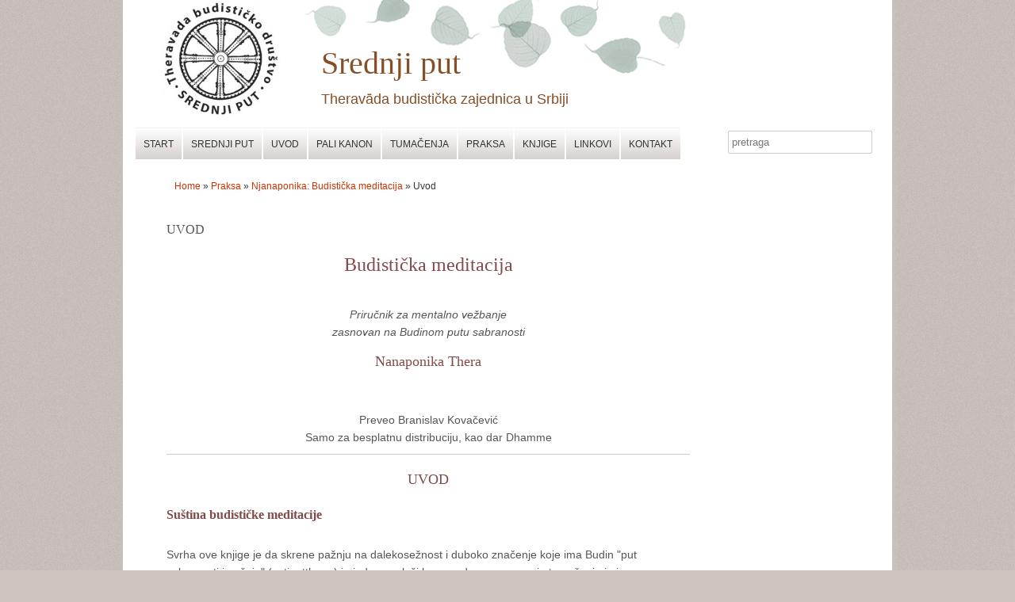

--- FILE ---
content_type: text/html; charset=UTF-8
request_url: https://srednjiput.rs/praksa/nyanaponika-budisticka-meditacija/uvod/
body_size: 16679
content:
<!DOCTYPE HTML><html lang="en-US">

<head>
<meta charset="UTF-8" />
<link rel="profile" href="https://gmpg.org/xfn/11" />
<meta name='robots' content='index, follow, max-image-preview:large, max-snippet:-1, max-video-preview:-1' />
	<style>img:is([sizes="auto" i], [sizes^="auto," i]) { contain-intrinsic-size: 3000px 1500px }</style>
	
	<!-- This site is optimized with the Yoast SEO plugin v23.8 - https://yoast.com/wordpress/plugins/seo/ -->
	<title>Uvod - Srednji put</title>
	<link rel="canonical" href="https://srednjiput.rs/praksa/nyanaponika-budisticka-meditacija/uvod/" />
	<meta property="og:locale" content="en_US" />
	<meta property="og:type" content="article" />
	<meta property="og:title" content="Uvod - Srednji put" />
	<meta property="og:description" content="Budistička meditacija Priručnik za mentalno vežbanje zasnovan na Budinom putu sabranosti Nanaponika Thera Preveo Branislav Kovačević Samo za besplatnu distribuciju, kao dar Dhamme UVOD Su&scaron;tina budističke meditacije Svrha ove knjige je da skrene pažnju na dalekosežnost i duboko značenje koje ima Budin &quot;put sabranosti i pažnje&quot; (satipatthana) i ujedno posluži kao uvod u razumevanje tog [&hellip;]" />
	<meta property="og:url" content="https://srednjiput.rs/praksa/nyanaponika-budisticka-meditacija/uvod/" />
	<meta property="og:site_name" content="Srednji put" />
	<meta property="article:modified_time" content="2013-04-15T14:24:28+00:00" />
	<meta name="twitter:card" content="summary_large_image" />
	<meta name="twitter:label1" content="Est. reading time" />
	<meta name="twitter:data1" content="15 minutes" />
	<script type="application/ld+json" class="yoast-schema-graph">{"@context":"https://schema.org","@graph":[{"@type":"WebPage","@id":"https://srednjiput.rs/praksa/nyanaponika-budisticka-meditacija/uvod/","url":"https://srednjiput.rs/praksa/nyanaponika-budisticka-meditacija/uvod/","name":"Uvod - Srednji put","isPartOf":{"@id":"https://srednjiput.rs/#website"},"datePublished":"2012-10-23T15:29:02+00:00","dateModified":"2013-04-15T14:24:28+00:00","breadcrumb":{"@id":"https://srednjiput.rs/praksa/nyanaponika-budisticka-meditacija/uvod/#breadcrumb"},"inLanguage":"en-US","potentialAction":[{"@type":"ReadAction","target":["https://srednjiput.rs/praksa/nyanaponika-budisticka-meditacija/uvod/"]}]},{"@type":"BreadcrumbList","@id":"https://srednjiput.rs/praksa/nyanaponika-budisticka-meditacija/uvod/#breadcrumb","itemListElement":[{"@type":"ListItem","position":1,"name":"Home","item":"https://srednjiput.rs/"},{"@type":"ListItem","position":2,"name":"Praksa","item":"https://srednjiput.rs/praksa/"},{"@type":"ListItem","position":3,"name":"Njanaponika: Budistička meditacija","item":"https://srednjiput.rs/praksa/nyanaponika-budisticka-meditacija/"},{"@type":"ListItem","position":4,"name":"Uvod"}]},{"@type":"WebSite","@id":"https://srednjiput.rs/#website","url":"https://srednjiput.rs/","name":"Srednji put","description":"Theravāda budistička zajednica u Srbiji","potentialAction":[{"@type":"SearchAction","target":{"@type":"EntryPoint","urlTemplate":"https://srednjiput.rs/?s={search_term_string}"},"query-input":{"@type":"PropertyValueSpecification","valueRequired":true,"valueName":"search_term_string"}}],"inLanguage":"en-US"}]}</script>
	<!-- / Yoast SEO plugin. -->


<script type="text/javascript">
/* <![CDATA[ */
window._wpemojiSettings = {"baseUrl":"https:\/\/s.w.org\/images\/core\/emoji\/16.0.1\/72x72\/","ext":".png","svgUrl":"https:\/\/s.w.org\/images\/core\/emoji\/16.0.1\/svg\/","svgExt":".svg","source":{"concatemoji":"https:\/\/srednjiput.rs\/wordpress\/wp-includes\/js\/wp-emoji-release.min.js?ver=59fd524cf810fccf16fb4064129cc666"}};
/*! This file is auto-generated */
!function(s,n){var o,i,e;function c(e){try{var t={supportTests:e,timestamp:(new Date).valueOf()};sessionStorage.setItem(o,JSON.stringify(t))}catch(e){}}function p(e,t,n){e.clearRect(0,0,e.canvas.width,e.canvas.height),e.fillText(t,0,0);var t=new Uint32Array(e.getImageData(0,0,e.canvas.width,e.canvas.height).data),a=(e.clearRect(0,0,e.canvas.width,e.canvas.height),e.fillText(n,0,0),new Uint32Array(e.getImageData(0,0,e.canvas.width,e.canvas.height).data));return t.every(function(e,t){return e===a[t]})}function u(e,t){e.clearRect(0,0,e.canvas.width,e.canvas.height),e.fillText(t,0,0);for(var n=e.getImageData(16,16,1,1),a=0;a<n.data.length;a++)if(0!==n.data[a])return!1;return!0}function f(e,t,n,a){switch(t){case"flag":return n(e,"\ud83c\udff3\ufe0f\u200d\u26a7\ufe0f","\ud83c\udff3\ufe0f\u200b\u26a7\ufe0f")?!1:!n(e,"\ud83c\udde8\ud83c\uddf6","\ud83c\udde8\u200b\ud83c\uddf6")&&!n(e,"\ud83c\udff4\udb40\udc67\udb40\udc62\udb40\udc65\udb40\udc6e\udb40\udc67\udb40\udc7f","\ud83c\udff4\u200b\udb40\udc67\u200b\udb40\udc62\u200b\udb40\udc65\u200b\udb40\udc6e\u200b\udb40\udc67\u200b\udb40\udc7f");case"emoji":return!a(e,"\ud83e\udedf")}return!1}function g(e,t,n,a){var r="undefined"!=typeof WorkerGlobalScope&&self instanceof WorkerGlobalScope?new OffscreenCanvas(300,150):s.createElement("canvas"),o=r.getContext("2d",{willReadFrequently:!0}),i=(o.textBaseline="top",o.font="600 32px Arial",{});return e.forEach(function(e){i[e]=t(o,e,n,a)}),i}function t(e){var t=s.createElement("script");t.src=e,t.defer=!0,s.head.appendChild(t)}"undefined"!=typeof Promise&&(o="wpEmojiSettingsSupports",i=["flag","emoji"],n.supports={everything:!0,everythingExceptFlag:!0},e=new Promise(function(e){s.addEventListener("DOMContentLoaded",e,{once:!0})}),new Promise(function(t){var n=function(){try{var e=JSON.parse(sessionStorage.getItem(o));if("object"==typeof e&&"number"==typeof e.timestamp&&(new Date).valueOf()<e.timestamp+604800&&"object"==typeof e.supportTests)return e.supportTests}catch(e){}return null}();if(!n){if("undefined"!=typeof Worker&&"undefined"!=typeof OffscreenCanvas&&"undefined"!=typeof URL&&URL.createObjectURL&&"undefined"!=typeof Blob)try{var e="postMessage("+g.toString()+"("+[JSON.stringify(i),f.toString(),p.toString(),u.toString()].join(",")+"));",a=new Blob([e],{type:"text/javascript"}),r=new Worker(URL.createObjectURL(a),{name:"wpTestEmojiSupports"});return void(r.onmessage=function(e){c(n=e.data),r.terminate(),t(n)})}catch(e){}c(n=g(i,f,p,u))}t(n)}).then(function(e){for(var t in e)n.supports[t]=e[t],n.supports.everything=n.supports.everything&&n.supports[t],"flag"!==t&&(n.supports.everythingExceptFlag=n.supports.everythingExceptFlag&&n.supports[t]);n.supports.everythingExceptFlag=n.supports.everythingExceptFlag&&!n.supports.flag,n.DOMReady=!1,n.readyCallback=function(){n.DOMReady=!0}}).then(function(){return e}).then(function(){var e;n.supports.everything||(n.readyCallback(),(e=n.source||{}).concatemoji?t(e.concatemoji):e.wpemoji&&e.twemoji&&(t(e.twemoji),t(e.wpemoji)))}))}((window,document),window._wpemojiSettings);
/* ]]> */
</script>


<!-- Stylesheets -->
<link rel='stylesheet' id='headway-general-https-css' href='https://srednjiput.rs/wordpress/wp-content/uploads/headway/cache/general-https-6bd0487.css?ver=59fd524cf810fccf16fb4064129cc666' type='text/css' media='all' />
<link rel='stylesheet' id='headway-layout-single-page-16-https-css' href='https://srednjiput.rs/wordpress/wp-content/uploads/headway/cache/layout-single-page-16-https-72b9faf.css?ver=59fd524cf810fccf16fb4064129cc666' type='text/css' media='all' />
<link rel='stylesheet' id='headway-responsive-grid-https-css' href='https://srednjiput.rs/wordpress/wp-content/uploads/headway/cache/responsive-grid-https-d2119e4.css?ver=59fd524cf810fccf16fb4064129cc666' type='text/css' media='all' />
<style id='wp-emoji-styles-inline-css' type='text/css'>

	img.wp-smiley, img.emoji {
		display: inline !important;
		border: none !important;
		box-shadow: none !important;
		height: 1em !important;
		width: 1em !important;
		margin: 0 0.07em !important;
		vertical-align: -0.1em !important;
		background: none !important;
		padding: 0 !important;
	}
</style>
<link rel='stylesheet' id='wp-block-library-css' href='https://srednjiput.rs/wordpress/wp-content/plugins/gutenberg/build/styles/block-library/style.css?ver=22.3.0' type='text/css' media='all' />
<style id='classic-theme-styles-inline-css' type='text/css'>
.wp-block-button__link{background-color:#32373c;border-radius:9999px;box-shadow:none;color:#fff;font-size:1.125em;padding:calc(.667em + 2px) calc(1.333em + 2px);text-decoration:none}.wp-block-file__button{background:#32373c;color:#fff}.wp-block-accordion-heading{margin:0}.wp-block-accordion-heading__toggle{background-color:inherit!important;color:inherit!important}.wp-block-accordion-heading__toggle:not(:focus-visible){outline:none}.wp-block-accordion-heading__toggle:focus,.wp-block-accordion-heading__toggle:hover{background-color:inherit!important;border:none;box-shadow:none;color:inherit;padding:var(--wp--preset--spacing--20,1em) 0;text-decoration:none}.wp-block-accordion-heading__toggle:focus-visible{outline:auto;outline-offset:0}
</style>
<link rel='stylesheet' id='contact-form-7-css' href='https://srednjiput.rs/wordpress/wp-content/plugins/contact-form-7/includes/css/styles.css?ver=6.1.4' type='text/css' media='all' />
<style id='global-styles-inline-css' type='text/css'>
:root{--wp--preset--aspect-ratio--square: 1;--wp--preset--aspect-ratio--4-3: 4/3;--wp--preset--aspect-ratio--3-4: 3/4;--wp--preset--aspect-ratio--3-2: 3/2;--wp--preset--aspect-ratio--2-3: 2/3;--wp--preset--aspect-ratio--16-9: 16/9;--wp--preset--aspect-ratio--9-16: 9/16;--wp--preset--color--black: #000000;--wp--preset--color--cyan-bluish-gray: #abb8c3;--wp--preset--color--white: #ffffff;--wp--preset--color--pale-pink: #f78da7;--wp--preset--color--vivid-red: #cf2e2e;--wp--preset--color--luminous-vivid-orange: #ff6900;--wp--preset--color--luminous-vivid-amber: #fcb900;--wp--preset--color--light-green-cyan: #7bdcb5;--wp--preset--color--vivid-green-cyan: #00d084;--wp--preset--color--pale-cyan-blue: #8ed1fc;--wp--preset--color--vivid-cyan-blue: #0693e3;--wp--preset--color--vivid-purple: #9b51e0;--wp--preset--gradient--vivid-cyan-blue-to-vivid-purple: linear-gradient(135deg,rgb(6,147,227) 0%,rgb(155,81,224) 100%);--wp--preset--gradient--light-green-cyan-to-vivid-green-cyan: linear-gradient(135deg,rgb(122,220,180) 0%,rgb(0,208,130) 100%);--wp--preset--gradient--luminous-vivid-amber-to-luminous-vivid-orange: linear-gradient(135deg,rgb(252,185,0) 0%,rgb(255,105,0) 100%);--wp--preset--gradient--luminous-vivid-orange-to-vivid-red: linear-gradient(135deg,rgb(255,105,0) 0%,rgb(207,46,46) 100%);--wp--preset--gradient--very-light-gray-to-cyan-bluish-gray: linear-gradient(135deg,rgb(238,238,238) 0%,rgb(169,184,195) 100%);--wp--preset--gradient--cool-to-warm-spectrum: linear-gradient(135deg,rgb(74,234,220) 0%,rgb(151,120,209) 20%,rgb(207,42,186) 40%,rgb(238,44,130) 60%,rgb(251,105,98) 80%,rgb(254,248,76) 100%);--wp--preset--gradient--blush-light-purple: linear-gradient(135deg,rgb(255,206,236) 0%,rgb(152,150,240) 100%);--wp--preset--gradient--blush-bordeaux: linear-gradient(135deg,rgb(254,205,165) 0%,rgb(254,45,45) 50%,rgb(107,0,62) 100%);--wp--preset--gradient--luminous-dusk: linear-gradient(135deg,rgb(255,203,112) 0%,rgb(199,81,192) 50%,rgb(65,88,208) 100%);--wp--preset--gradient--pale-ocean: linear-gradient(135deg,rgb(255,245,203) 0%,rgb(182,227,212) 50%,rgb(51,167,181) 100%);--wp--preset--gradient--electric-grass: linear-gradient(135deg,rgb(202,248,128) 0%,rgb(113,206,126) 100%);--wp--preset--gradient--midnight: linear-gradient(135deg,rgb(2,3,129) 0%,rgb(40,116,252) 100%);--wp--preset--font-size--small: 13px;--wp--preset--font-size--medium: 20px;--wp--preset--font-size--large: 36px;--wp--preset--font-size--x-large: 42px;--wp--preset--spacing--20: 0.44rem;--wp--preset--spacing--30: 0.67rem;--wp--preset--spacing--40: 1rem;--wp--preset--spacing--50: 1.5rem;--wp--preset--spacing--60: 2.25rem;--wp--preset--spacing--70: 3.38rem;--wp--preset--spacing--80: 5.06rem;--wp--preset--shadow--natural: 6px 6px 9px rgba(0, 0, 0, 0.2);--wp--preset--shadow--deep: 12px 12px 50px rgba(0, 0, 0, 0.4);--wp--preset--shadow--sharp: 6px 6px 0px rgba(0, 0, 0, 0.2);--wp--preset--shadow--outlined: 6px 6px 0px -3px rgb(255, 255, 255), 6px 6px rgb(0, 0, 0);--wp--preset--shadow--crisp: 6px 6px 0px rgb(0, 0, 0);}:where(.is-layout-flex){gap: 0.5em;}:where(.is-layout-grid){gap: 0.5em;}body .is-layout-flex{display: flex;}.is-layout-flex{flex-wrap: wrap;align-items: center;}.is-layout-flex > :is(*, div){margin: 0;}body .is-layout-grid{display: grid;}.is-layout-grid > :is(*, div){margin: 0;}:where(.wp-block-columns.is-layout-flex){gap: 2em;}:where(.wp-block-columns.is-layout-grid){gap: 2em;}:where(.wp-block-post-template.is-layout-flex){gap: 1.25em;}:where(.wp-block-post-template.is-layout-grid){gap: 1.25em;}.has-black-color{color: var(--wp--preset--color--black) !important;}.has-cyan-bluish-gray-color{color: var(--wp--preset--color--cyan-bluish-gray) !important;}.has-white-color{color: var(--wp--preset--color--white) !important;}.has-pale-pink-color{color: var(--wp--preset--color--pale-pink) !important;}.has-vivid-red-color{color: var(--wp--preset--color--vivid-red) !important;}.has-luminous-vivid-orange-color{color: var(--wp--preset--color--luminous-vivid-orange) !important;}.has-luminous-vivid-amber-color{color: var(--wp--preset--color--luminous-vivid-amber) !important;}.has-light-green-cyan-color{color: var(--wp--preset--color--light-green-cyan) !important;}.has-vivid-green-cyan-color{color: var(--wp--preset--color--vivid-green-cyan) !important;}.has-pale-cyan-blue-color{color: var(--wp--preset--color--pale-cyan-blue) !important;}.has-vivid-cyan-blue-color{color: var(--wp--preset--color--vivid-cyan-blue) !important;}.has-vivid-purple-color{color: var(--wp--preset--color--vivid-purple) !important;}.has-black-background-color{background-color: var(--wp--preset--color--black) !important;}.has-cyan-bluish-gray-background-color{background-color: var(--wp--preset--color--cyan-bluish-gray) !important;}.has-white-background-color{background-color: var(--wp--preset--color--white) !important;}.has-pale-pink-background-color{background-color: var(--wp--preset--color--pale-pink) !important;}.has-vivid-red-background-color{background-color: var(--wp--preset--color--vivid-red) !important;}.has-luminous-vivid-orange-background-color{background-color: var(--wp--preset--color--luminous-vivid-orange) !important;}.has-luminous-vivid-amber-background-color{background-color: var(--wp--preset--color--luminous-vivid-amber) !important;}.has-light-green-cyan-background-color{background-color: var(--wp--preset--color--light-green-cyan) !important;}.has-vivid-green-cyan-background-color{background-color: var(--wp--preset--color--vivid-green-cyan) !important;}.has-pale-cyan-blue-background-color{background-color: var(--wp--preset--color--pale-cyan-blue) !important;}.has-vivid-cyan-blue-background-color{background-color: var(--wp--preset--color--vivid-cyan-blue) !important;}.has-vivid-purple-background-color{background-color: var(--wp--preset--color--vivid-purple) !important;}.has-black-border-color{border-color: var(--wp--preset--color--black) !important;}.has-cyan-bluish-gray-border-color{border-color: var(--wp--preset--color--cyan-bluish-gray) !important;}.has-white-border-color{border-color: var(--wp--preset--color--white) !important;}.has-pale-pink-border-color{border-color: var(--wp--preset--color--pale-pink) !important;}.has-vivid-red-border-color{border-color: var(--wp--preset--color--vivid-red) !important;}.has-luminous-vivid-orange-border-color{border-color: var(--wp--preset--color--luminous-vivid-orange) !important;}.has-luminous-vivid-amber-border-color{border-color: var(--wp--preset--color--luminous-vivid-amber) !important;}.has-light-green-cyan-border-color{border-color: var(--wp--preset--color--light-green-cyan) !important;}.has-vivid-green-cyan-border-color{border-color: var(--wp--preset--color--vivid-green-cyan) !important;}.has-pale-cyan-blue-border-color{border-color: var(--wp--preset--color--pale-cyan-blue) !important;}.has-vivid-cyan-blue-border-color{border-color: var(--wp--preset--color--vivid-cyan-blue) !important;}.has-vivid-purple-border-color{border-color: var(--wp--preset--color--vivid-purple) !important;}.has-vivid-cyan-blue-to-vivid-purple-gradient-background{background: var(--wp--preset--gradient--vivid-cyan-blue-to-vivid-purple) !important;}.has-light-green-cyan-to-vivid-green-cyan-gradient-background{background: var(--wp--preset--gradient--light-green-cyan-to-vivid-green-cyan) !important;}.has-luminous-vivid-amber-to-luminous-vivid-orange-gradient-background{background: var(--wp--preset--gradient--luminous-vivid-amber-to-luminous-vivid-orange) !important;}.has-luminous-vivid-orange-to-vivid-red-gradient-background{background: var(--wp--preset--gradient--luminous-vivid-orange-to-vivid-red) !important;}.has-very-light-gray-to-cyan-bluish-gray-gradient-background{background: var(--wp--preset--gradient--very-light-gray-to-cyan-bluish-gray) !important;}.has-cool-to-warm-spectrum-gradient-background{background: var(--wp--preset--gradient--cool-to-warm-spectrum) !important;}.has-blush-light-purple-gradient-background{background: var(--wp--preset--gradient--blush-light-purple) !important;}.has-blush-bordeaux-gradient-background{background: var(--wp--preset--gradient--blush-bordeaux) !important;}.has-luminous-dusk-gradient-background{background: var(--wp--preset--gradient--luminous-dusk) !important;}.has-pale-ocean-gradient-background{background: var(--wp--preset--gradient--pale-ocean) !important;}.has-electric-grass-gradient-background{background: var(--wp--preset--gradient--electric-grass) !important;}.has-midnight-gradient-background{background: var(--wp--preset--gradient--midnight) !important;}.has-small-font-size{font-size: var(--wp--preset--font-size--small) !important;}.has-medium-font-size{font-size: var(--wp--preset--font-size--medium) !important;}.has-large-font-size{font-size: var(--wp--preset--font-size--large) !important;}.has-x-large-font-size{font-size: var(--wp--preset--font-size--x-large) !important;}
:where(.wp-block-columns.is-layout-flex){gap: 2em;}:where(.wp-block-columns.is-layout-grid){gap: 2em;}
:root :where(.wp-block-pullquote){font-size: 1.5em;line-height: 1.6;}
:where(.wp-block-post-template.is-layout-flex){gap: 1.25em;}:where(.wp-block-post-template.is-layout-grid){gap: 1.25em;}
:where(.wp-block-term-template.is-layout-flex){gap: 1.25em;}:where(.wp-block-term-template.is-layout-grid){gap: 1.25em;}
</style>
<link rel='stylesheet' id='dry_awp_theme_style-css' href='https://srednjiput.rs/wordpress/wp-content/plugins/advanced-wp-columns/assets/css/awp-columns.css?ver=59fd524cf810fccf16fb4064129cc666' type='text/css' media='all' />
<style id='dry_awp_theme_style-inline-css' type='text/css'>
@media screen and (max-width: 1024px) {	.csColumn {		clear: both !important;		float: none !important;		text-align: center !important;		margin-left:  10% !important;		margin-right: 10% !important;		width: 80% !important;	}	.csColumnGap {		display: none !important;	}}
</style>


<!-- Scripts -->
<script type="text/javascript" src="https://srednjiput.rs/wordpress/wp-includes/js/jquery/jquery.min.js?ver=3.7.1" id="jquery-core-js"></script>
<script type="text/javascript" src="https://srednjiput.rs/wordpress/wp-includes/js/jquery/jquery-migrate.min.js?ver=3.4.1" id="jquery-migrate-js"></script>
<script type="text/javascript" src="https://srednjiput.rs/wordpress/wp-content/themes/headway/library/media/js/jquery.fitvids.js?ver=59fd524cf810fccf16fb4064129cc666" id="fitvids-js"></script>
<script type="text/javascript" src="https://srednjiput.rs/wordpress/wp-content/uploads/headway/cache/responsive-grid-js-https-e6e6939.js?ver=59fd524cf810fccf16fb4064129cc666" id="headway-responsive-grid-js-https-js"></script>
<script type="text/javascript" src="https://srednjiput.rs/wordpress/wp-content/themes/headway/library/blocks/navigation/js/selectnav.js?ver=59fd524cf810fccf16fb4064129cc666" id="headway-selectnav-js"></script>
<script type="text/javascript" src="https://srednjiput.rs/wordpress/wp-content/uploads/headway/cache/block-dynamic-js-layout-single-page-16-https-842f3a6.js?ver=59fd524cf810fccf16fb4064129cc666" id="block-dynamic-js-layout-single-page-16-js"></script>

<!--[if lt IE 9]>
<script src="https://srednjiput.rs/wordpress/wp-content/themes/headway/library/media/js/html5shiv.js"></script>
<![endif]-->

<!--[if lt IE 8]>
<script src="https://srednjiput.rs/wordpress/wp-content/themes/headway/library/media/js/ie8.js"></script>
<![endif]-->

<script src="https://www.google-analytics.com/urchin.js" type="text/javascript">
</script>
<script type="text/javascript">
_uacct = "UA-3455225-1";
urchinTracker();
</script>


<!-- Extras -->
<link rel="alternate" type="application/rss+xml" href="https://srednjiput.rs/feed/" title="Srednji put" />
<link rel="pingback" href="https://srednjiput.rs/wordpress/xmlrpc.php" />
	<meta name="viewport" content="width=device-width, minimum-scale=1.0, maximum-scale=1.0" />
<link rel="alternate" type="application/rss+xml" title="Srednji put &raquo; Feed" href="https://srednjiput.rs/feed/" />
<link rel="alternate" type="application/rss+xml" title="Srednji put &raquo; Comments Feed" href="https://srednjiput.rs/comments/feed/" />
<link rel="alternate" type="application/rss+xml" title="Srednji put &raquo; Uvod Comments Feed" href="https://srednjiput.rs/praksa/nyanaponika-budisticka-meditacija/uvod/feed/" />
<link rel="https://api.w.org/" href="https://srednjiput.rs/wp-json/" /><link rel="alternate" title="JSON" type="application/json" href="https://srednjiput.rs/wp-json/wp/v2/pages/2776" /><link rel="alternate" title="oEmbed (JSON)" type="application/json+oembed" href="https://srednjiput.rs/wp-json/oembed/1.0/embed?url=https%3A%2F%2Fsrednjiput.rs%2Fpraksa%2Fnyanaponika-budisticka-meditacija%2Fuvod%2F" />
<link rel="alternate" title="oEmbed (XML)" type="text/xml+oembed" href="https://srednjiput.rs/wp-json/oembed/1.0/embed?url=https%3A%2F%2Fsrednjiput.rs%2Fpraksa%2Fnyanaponika-budisticka-meditacija%2Fuvod%2F&#038;format=xml" />
<style type="text/css" media="screen">body{position:relative}#dynamic-to-top{display:none;overflow:hidden;width:auto;z-index:90;position:fixed;bottom:20px;right:20px;top:auto;left:auto;font-family:sans-serif;font-size:1em;color:#fff;text-decoration:none;text-shadow:0 1px 0 #333;font-weight:bold;padding:18px 18px;border:0px solid #9b9b9b;background:#828282;-webkit-background-origin:border;-moz-background-origin:border;-icab-background-origin:border;-khtml-background-origin:border;-o-background-origin:border;background-origin:border;-webkit-background-clip:padding-box;-moz-background-clip:padding-box;-icab-background-clip:padding-box;-khtml-background-clip:padding-box;-o-background-clip:padding-box;background-clip:padding-box;-webkit-box-shadow:0 1px 3px rgba( 0, 0, 0, 0.4 );-ms-box-shadow:0 1px 3px rgba( 0, 0, 0, 0.4 );-moz-box-shadow:0 1px 3px rgba( 0, 0, 0, 0.4 );-o-box-shadow:0 1px 3px rgba( 0, 0, 0, 0.4 );-khtml-box-shadow:0 1px 3px rgba( 0, 0, 0, 0.4 );-icab-box-shadow:0 1px 3px rgba( 0, 0, 0, 0.4 );box-shadow:0 1px 3px rgba( 0, 0, 0, 0.4 );-webkit-border-radius:30px;-moz-border-radius:30px;-icab-border-radius:30px;-khtml-border-radius:30px;border-radius:30px}#dynamic-to-top:hover{background:#526969;background:#828282 -webkit-gradient( linear, 0% 0%, 0% 100%, from( rgba( 255, 255, 255, .2 ) ), to( rgba( 0, 0, 0, 0 ) ) );background:#828282 -webkit-linear-gradient( top, rgba( 255, 255, 255, .2 ), rgba( 0, 0, 0, 0 ) );background:#828282 -khtml-linear-gradient( top, rgba( 255, 255, 255, .2 ), rgba( 0, 0, 0, 0 ) );background:#828282 -moz-linear-gradient( top, rgba( 255, 255, 255, .2 ), rgba( 0, 0, 0, 0 ) );background:#828282 -o-linear-gradient( top, rgba( 255, 255, 255, .2 ), rgba( 0, 0, 0, 0 ) );background:#828282 -ms-linear-gradient( top, rgba( 255, 255, 255, .2 ), rgba( 0, 0, 0, 0 ) );background:#828282 -icab-linear-gradient( top, rgba( 255, 255, 255, .2 ), rgba( 0, 0, 0, 0 ) );background:#828282 linear-gradient( top, rgba( 255, 255, 255, .2 ), rgba( 0, 0, 0, 0 ) );cursor:pointer}#dynamic-to-top:active{background:#828282;background:#828282 -webkit-gradient( linear, 0% 0%, 0% 100%, from( rgba( 0, 0, 0, .3 ) ), to( rgba( 0, 0, 0, 0 ) ) );background:#828282 -webkit-linear-gradient( top, rgba( 0, 0, 0, .1 ), rgba( 0, 0, 0, 0 ) );background:#828282 -moz-linear-gradient( top, rgba( 0, 0, 0, .1 ), rgba( 0, 0, 0, 0 ) );background:#828282 -khtml-linear-gradient( top, rgba( 0, 0, 0, .1 ), rgba( 0, 0, 0, 0 ) );background:#828282 -o-linear-gradient( top, rgba( 0, 0, 0, .1 ), rgba( 0, 0, 0, 0 ) );background:#828282 -ms-linear-gradient( top, rgba( 0, 0, 0, .1 ), rgba( 0, 0, 0, 0 ) );background:#828282 -icab-linear-gradient( top, rgba( 0, 0, 0, .1 ), rgba( 0, 0, 0, 0 ) );background:#828282 linear-gradient( top, rgba( 0, 0, 0, .1 ), rgba( 0, 0, 0, 0 ) )}#dynamic-to-top,#dynamic-to-top:active,#dynamic-to-top:focus,#dynamic-to-top:hover{outline:none}#dynamic-to-top span{display:block;overflow:hidden;width:14px;height:12px;background:url( https://srednjiput.rs/wordpress/wp-content/plugins/dynamic-to-top/css/images/up.png )no-repeat center center}</style><link rel="icon" href="https://srednjiput.rs/wordpress/wp-content/uploads/2022/03/ABTBZS_logo-150x150.jpg" sizes="32x32" />
<link rel="icon" href="https://srednjiput.rs/wordpress/wp-content/uploads/2022/03/ABTBZS_logo.jpg" sizes="192x192" />
<link rel="apple-touch-icon" href="https://srednjiput.rs/wordpress/wp-content/uploads/2022/03/ABTBZS_logo.jpg" />
<meta name="msapplication-TileImage" content="https://srednjiput.rs/wordpress/wp-content/uploads/2022/03/ABTBZS_logo.jpg" />
			<!-- Easy Columns 2.1.1 by Pat Friedl http://www.patrickfriedl.com -->
			<link rel="stylesheet" href="https://srednjiput.rs/wordpress/wp-content/plugins/easy-columns/css/easy-columns.css" type="text/css" media="screen, projection" />
			
</head>

<body data-rsssl=1 class="wp-singular page-template-default page page-id-2776 page-child parent-pageid-2774 wp-theme-headway custom safari webkit responsive-grid-enabled responsive-grid-active pageid-2776 page-slug-uvod layout-single-page-2776 layout-using-single-page-16" itemscope itemtype="http://schema.org/WebPage">


<div id="whitewrap">


<div id="wrapper-7" class="wrapper wrapper-fixed wrapper-fixed-grid grid-fluid-24-20-20 responsive-grid wrapper-last" data-alias="">

<div class="grid-container clearfix">

<section class="row row-1">

<section class="column column-1 grid-left-0 grid-width-18">
<header id="block-1" class="block block-type-header block-fixed-height block-mirrored block-mirroring-bd453ac87765c100 block-original-71" data-alias="" itemscope="" itemtype="http://schema.org/WPHeader">
<div class="block-content">
<span class="banner" itemprop="headline"><a href="https://srednjiput.rs">Srednji put</a></span><span class="tagline" itemprop="description">Theravāda budistička zajednica u Srbiji</span>

</div>

</header>

</section>

<section class="column column-2 grid-left-0 grid-width-6">
<aside id="block-84" class="block block-type-widget-area block-fluid-height block-mirrored block-mirroring-bd453ac8778113e8 block-original-75" data-alias="MainTop - Sherujte nas" itemscope="" itemtype="http://schema.org/WPSideBar">
<div class="block-content">
<ul class="widget-area horizontal-sidebar"></ul>
</div>

</aside>

</section>

</section>


<section class="row row-2">

<section class="column column-1 grid-left-0 grid-width-24">
<nav id="block-2" class="navigacija block block-type-navigation block-fluid-height block-mirrored block-mirroring-bd453ac87767db86 block-original-72" data-alias="Navigacija" itemscope="" itemtype="http://schema.org/SiteNavigationElement">
<div class="block-content">
<div class="nav-horizontal nav-align-left nav-search-active nav-search-position-right"><ul id="menu-glavni-meni" class="menu"><li id="menu-item-45" class="menu-item menu-item-type-post_type menu-item-object-page menu-item-home menu-item-45"><a href="https://srednjiput.rs/">Start</a></li>
<li id="menu-item-31" class="menu-item menu-item-type-post_type menu-item-object-page menu-item-31"><a href="https://srednjiput.rs/srednji-put/">Srednji put</a></li>
<li id="menu-item-5275" class="menu-item menu-item-type-post_type menu-item-object-page menu-item-5275"><a href="https://srednjiput.rs/uvod-u-budizam/">Uvod</a></li>
<li id="menu-item-29" class="menu-item menu-item-type-post_type menu-item-object-page menu-item-29"><a href="https://srednjiput.rs/pali-kanon/">Pali kanon</a></li>
<li id="menu-item-28" class="menu-item menu-item-type-post_type menu-item-object-page menu-item-28"><a href="https://srednjiput.rs/tumacenja/">Tumačenja</a></li>
<li id="menu-item-27" class="menu-item menu-item-type-post_type menu-item-object-page current-page-ancestor menu-item-27"><a href="https://srednjiput.rs/praksa/">Praksa</a></li>
<li id="menu-item-26" class="submenu menu-item menu-item-type-post_type menu-item-object-page menu-item-26"><a href="https://srednjiput.rs/knjige/">Knjige</a></li>
<li id="menu-item-25" class="menu-item menu-item-type-post_type menu-item-object-page menu-item-25"><a href="https://srednjiput.rs/linkovi/">Linkovi</a></li>
<li id="menu-item-19436" class="menu-item menu-item-type-post_type menu-item-object-page menu-item-19436"><a href="https://srednjiput.rs/kontakt/">Kontakt</a></li>
</ul><div class="nav-search">
		<form method="get" id="searchform" action="https://srednjiput.rs/">
			<label for="s" class="assistive-text">Search</label>
			<input type="text" class="field" name="s" id="s" value="pretraga" onclick="if(this.value=='pretraga')this.value='';" onblur="if(this.value=='')this.value='pretraga';" />
			<input type="submit" class="submit" name="submit" id="searchsubmit" value="Search" />
		</form>
	</div></div>
</div>

</nav>

</section>

</section>


<section class="row row-3">

<section class="column column-1 grid-left-1 grid-width-17">
<div id="block-29" class="breadcrumbs block block-type-breadcrumbs block-fixed-height block-mirrored block-mirroring-bd453ac8780a57c3 block-original-77" data-alias="Breadcrumbs">
<div class="block-content">
<p class="breadcrumbs yoastbreadcrumb"><span><span><a href="https://srednjiput.rs/">Home</a></span> » <span><a href="https://srednjiput.rs/praksa/">Praksa</a></span> » <span><a href="https://srednjiput.rs/praksa/nyanaponika-budisticka-meditacija/">Njanaponika: Budistička meditacija</a></span> » <span class="breadcrumb_last" aria-current="page">Uvod</span></span></p><p class="breadcrumbs" xmlns:v="http://rdf.data-vocabulary.org/#"><span class="breadcrumbs-prefix">Vi ste na:</span>&ensp;<span typeof="v:Breadcrumb" class="breadcrumb"><a href="https://srednjiput.rs" rel="v:url" property="v:title">Home</a></span></span> <span class="sep">&raquo;</span> <span typeof="v:Breadcrumb" class="breadcrumb"><a href="https://srednjiput.rs/praksa/" rel="v:url" property="v:title">Praksa</a></span></span> <span class="sep">&raquo;</span> <span typeof="v:Breadcrumb" class="breadcrumb"><a href="https://srednjiput.rs/praksa/nyanaponika-budisticka-meditacija/" rel="v:url" property="v:title">Njanaponika: Budistička meditacija</a></span></span> <span class="sep">&raquo;</span> <span typeof="v:Breadcrumb" class="breadcrumb">Uvod</span>
</p>


</div>

</div>
<div id="block-73" class="block block-type-content block-fluid-height" data-alias="">
<div class="block-content">
<div class="loop"><article id="post-2776" class="post-2776 page type-page status-publish hentry author-branko " itemscope itemtype="http://schema.org/CreativeWork"><header><h1 class="entry-title" itemprop="headline">Uvod</h1></header><div class="entry-content" itemprop="text"><h1 align="center">
	Budistička meditacija<br />
</h1>
<p align="center">
	<em>Priručnik za mentalno vežbanje<br />
	zasnovan na Budinom putu sabranosti</em>
</p>
<h3 align="center">
	Nanaponika Thera<br />
</h3>
<p style="text-align: center;">
	<br />
	Preveo Branislav Kovačević<br />
	Samo za besplatnu distribuciju, kao dar Dhamme
</p>
<hr />
<h3 align="center">
	<b>UVOD</b><br />
</h3>
<h4 class="style1">
	<b>Su&scaron;tina budističke meditacije </b><br />
</h4>
<p>
	Svrha ove knjige je da skrene pažnju na dalekosežnost i duboko značenje koje ima Budin &quot;put sabranosti i pažnje&quot; (<i>satipatthana</i>) i ujedno posluži kao uvod u razumevanje tog učenja i njegove praktične primene.
</p>
<p>
	Knjiga je nastala u dubokom ubeđenju da sistematsko razvijanje ispravne sabranosti, kako ju je izložio Buda u svom govoru o <i>satipatthani</i>, jo&scaron; uvek predstavlja najjednostavniji i najdirektniji, najprodorniji i najefikasniji metod vežbanja i razvijanja onih sposobnosti uma koje su neophodne kako za obavljanje svakodnevnih zadataka i problema sa kojima se isti taj um suočava, tako i za postizanje najvi&scaron;eg cilja: iskorenjivanja pohlepe, mržnje i obmanutosti.
</p>
<p>
	Budino učenje nudi velik izbor metoda mentalnog vežbanja i objekata meditacije, podesnih za različite individualne potrebe, temperamente i sposobnosti. Pa ipak, svi ti metodi na kraju se stapaju u &quot;put sabranosti pažnje&quot;, koji je sam Učitelj nazvao &quot;jedini put&quot; (<i>ekayano maggo</i>). Otud se put sabranosti pažnje može s pravom nazvati &quot;su&scaron;tinom, srcem budističke meditacije&quot; ili čak &quot;su&scaron;tinom čitavog učenja&quot; (<i>dhamma-hadaya</i>). Ovo veliko srce je zapravo centar čitavog krvotoka &scaron;to pulsira telom učenja (<i>dhamma- kaya</i>).
</p>
<h4 class="style1">
	<b>Domet satipatthana metode</b><br />
</h4>
<p>
	Drevni put sabranosti pažnje je upotrebljiv danas podjednako koliko i pre 2.500 godina. Njime se može ići podjednako na Zapadu i na Istoku; u sred meteža svakodnevnog života i u ti&scaron;ini mona&scaron;ke ćelije.
</p>
<p>
	Ispravna sabranost je, zapravo, neophodna osnova za ispravno življenje i ispravno mi&scaron;ljenje &#8211; svuda, u svako doba i za svakog. Ona sadrži poruku važnu za svakoga: ne samo za ubeđenog sledbenika Budinog i njegovog učenja (<i>dhamma</i>), već za sve one koji nastoje da ovladaju svojim umom, tako neposlu&scaron;nim, i one koji istinski žele da razviju u sebi prikrivene sposobnosti za postizanje veće snage i sreće.
</p>
<p>
	Na početku <strong><a href="https://srednjiput.rs/pali-kanon/sutta-pitaka/digha-nikaya/dn-22-maha-satipatthana-sutta/">Govora</a></strong>, gde se obja&scaron;njava njegov uzvi&scaron;eni cilj, kaže se da je ovaj metod stvoren &quot;radi prevladavanja patnje i očaja, radi iskorenjivanja bola i žalosti&quot;. Nije li to upravo ono za čime svako žudi? Patnja je op&scaron;teljudsko iskustvo i otud se metod za njezino savlađivanje tiče svih ljudi. Mada konačna pobeda nad patnjom može u pojedinačnom slučaju biti jo&scaron; daleko, put ka tome je jasno označen. I ne samo to: već od samog početka taj put, metoda ispravne sabranosti, pokazaće sasvim vidljive rezultate i to kroz pobeđivanje patnje u mnogim pojedinačnim situacijama. Takvi praktični rezultati na planu jednog op&scaron;teg zadovoljstva imaju vitalnu važnost za svakoga, čemu treba pridodati delotvornu pomoć u mentalnom razvoju. Pravi cilj <i>satipatthane</i> je ni manje ni vi&scaron;e nego konačno oslobađanje od patnje, a to je ujedno i najvi&scaron;i cilj Budinog učenja &#8211; <i>nibbana</i>. Direktno napredovanje ka njoj, &scaron;to obezbeđuje <i>satipatthana</i>, i stalno napredovanje na tom putu, međutim, zahtevaju trajan meditativan napor, usmeren ka nekoliko odabranih objekata sabranosti pažnje. Na narednim stranicama biće data kraća uvodna uputstva za takvu praksu.
</p>
<p>
	Ali, na putu ka tom najvi&scaron;em cilju ni&scaron;ta manje nije važna ni op&scaron;ta primena sabranosti pažnje u svakodnevnim aktivnostima.
</p>
<p>
	U <i>satipatthani</i> živi stvaralačka snaga, a istovremeno i večna i univerzalna poruka istinskog učenja o oslobođenju. Ona poseduje dubinu i sveobuhvatnost, jednostavnost i čvrstinu, kako bi mogla da posluži kao osnova i okvir za življenje, kao <i>dhamma za sve,</i> ili barem za onaj ogroman i stalno rastući deo čovečanstva kojem vi&scaron;e ne pomažu različiti religijski i pseudoreligijski sedativi, a ipak oseća, u životu i u svom umu, neodložnost re&scaron;avanja osnovnih problema nematerijalne sfere, &scaron;to ni nauka, a ni ona religija koja se zasniva jedino na veri ne mogu obezbediti. U svrhu takve <i>satipatthana dhamme za sve</i> neophodno je napraviti detaljan sistem primene tog metoda na savremene probleme i uslove. U granicama ove knjige mogu se dati jedino kraća uputstva u tom pravcu (vidi naročito uputstva za burmansku metodu, kasnije u knjizi). Razrada i razni dodaci moraju sačekati drugu priliku ili drugog autora.
</p>
<p>
	Kao pomoć onima, naročito na Zapadu, koji nisu upoznati u dovoljnoj meri sa tekstovima budističkog kanona, u narednom poglavlju biće iznete informacije o važnijim tekstovima na kojima je zasnovana drevna tradicija <i>satipatthane</i>.
</p>
<h4 class="style1">
	<b>Govor, njegov naslov i komentar</b><br />
</h4>
<p>
	Budin izvorni &quot;Govor o temeljima sabranosti pažnje&quot; (<i>Satipatthana sutta</i>) nalazi se na dva mesta među budističkim tekstovima: (1) kao <a href="https://srednjiput.rs/pali-kanon/sutta-pitaka/maddhima-nikaya/mn-10-satipatthana-sutta/"><strong>deseti govor </strong></a>u &quot;Zbirci govora srednje dužine&quot; (<a href="https://srednjiput.rs/pali-kanon/sutta-pitaka/maddhima-nikaya/"><strong>Mađđhima nikāya</strong></a>), (2) kao dvadeset drugi govor u &quot;Zbirci dugih govora&quot; (<a href="https://srednjiput.rs/pali-kanon/sutta-pitaka/digha-nikaya/"><strong>Digha nikāya</strong></a>), gde nosi naslov <a href="https://srednjiput.rs/pali-kanon/sutta-pitaka/digha-nikaya/dn-22-maha-satipatthana-sutta/"><strong>Maha-satipatthana sutta</strong></a>, tj. &quot;Veliki govor o sabranosti pažnje&quot;. Ovaj drugi se od prvog razlikuje jedino u detaljnijem razmatranju četiri plemenite istine, uključenom u poglavlje o &quot;kontemplaciji sadržaja uma&quot;. U ovoj knjizi (u drugom delu) data je druga, duža verzija i u daljem izlaganju ona će se označavati skraćeno kao &quot;Govor&quot;.
</p>
<p>
	<i>Naslov</i>: u pali složenici <i>sati-patthana</i> prva reč, <i>sati</i> (sanskr. <i>smrti</i>), prvobitno je imala značenje &quot;sećanje&quot;, &quot;prisećanje&quot;. Međutim, budistička upotreba, a naročito u pali tekstovima, sasvim retko sadržava to značenje sećanja na pro&scaron;le događaje. Umesto toga, najče&scaron;će se odnosi na sada&scaron;njost i kao op&scaron;ti psiholo&scaron;ki termin ima značenje &quot;pažnje&quot; ili &quot;svesnosti&quot;. No, jo&scaron; če&scaron;će, njezina upotreba u pali tekstovima ograničena je na vrstu pažnje koja je, prema budističkom učenju, dobra, poželjna ili ispravna (<i>kusala</i>). Treba ovde uočiti da smo pojam &quot;sabranost pažnje&quot; rezervisali samo za ovu poslednju upotrebu. &quot;<i>Sati</i>&quot;, u ovom značenju, jeste sedmi član plemenite osmostruke staze i naziva se <i>samma-sati</i>, tj. ispravna sabranost i jasno je obja&scaron;njena kao četvorostruki &quot;temelj sabranosti pažnje&quot; (<i>satipatthana</i>).
</p>
<p>
	Drugi deo složenice, <i>patthana</i>, stoji tu umesto <i>upatthana</i>, bukvalno &quot;sme&scaron;tanje blizu (uma)&quot;, tj. njegovo održavanje u sada&scaron;njosti, budnosti, njegovo stabilizovanje. Ovaj izraz, u različitim gramatičkim oblicima, često se upotrebljava zajedno sa <i>sati</i>; na primer, u na&scaron;em <strong><a href="https://srednjiput.rs/pali-kanon/sutta-pitaka/digha-nikaya/dn-22-maha-satipatthana-sutta/">Govoru</a></strong>: <i>satim upatthapetva</i>, doslovno &quot;održavajući svoj um u sada&scaron;njosti&quot;. &Scaron;tavi&scaron;e, u sanskritskoj verziji, koja je verovatno veoma stara, naslov Govora glasi <i>Smrti-upasthana-sutra</i>. Imajući u vidu prethodno obja&scaron;njenje, naslov se može prevesti kao &quot;Prisutnost sabranosti pažnje&quot;.
</p>
<p>
	Među niz varijanata tumačenja naslova, komentar pominje da su četiri objekta ili kontemplacije (telo itd.), kojima se bavi Govor, &quot;glavno mesto&quot; (<i>padhanam</i> <i>thanam</i>) ili &quot;pravo područje&quot; (<i>gocara</i>) sabranosti pažnje; ovo upućuje na prevođenje sa &quot;područja sabranosti pažnje&quot; ili &quot;temelji sabranosti pažnje&quot; i ovaj poslednji prevod je ovde prihvaćen.
</p>
<p>
	Poželjno je, međutim, da se i sama pali reč <i>satipatthana</i> odomaći među čitaocima budističke literature na Zapadu, kao &scaron;to je slučaj sa pojmovima <i>kamma</i> (<i>karma</i>), <i>dhamma</i> itd.
</p>
<p>
	Komentar Govora uključen je u stare egzegetske radove o dve već pomenute kanonske zbirke u kojima se na&scaron; tekst pojavljuje. Ovi komentari su, barem njihov najstariji sloj, skoro je sigurno, nastali u vreme kada je nastajalo i samo učenje. Međutim, original ovih starih komentara budističkog pali kanona u IV veku na&scaron;e ere vi&scaron;e nije postojao. Verzija koja je stigla do nas je prevod prevoda, i to delom možda prerada na pali ranije verzije pisane na sinhale&scaron;kom, koja je nađena na &Scaron;ri Lanki. Ovo vraćanje paliju nastalo je zahvaljujući velikom znalcu i komentatoru iz IV veka nače ere Budago&scaron;i, koji, sem pokoje ilustrativne priče, verovatno nije dodao mnogo vi&scaron;e od nekoliko sopstvenih komentara onima koji su već postojali u cejlonskoj tradiciji.
</p>
<p>
	Za one koji žele da se upoznaju sa celokupnim egzegetskim materijalom vezanim za na&scaron; Govor velika pomoć biće studija o komentaru naslovljena &quot;Put sabranosti&quot; (Kolombo, l949), čiji je autor Soma Mahathera. Sem direktnog značaja za temu o kojoj govorimo, komentar sadrži velik broj informacija o različitim vidovima Budinog učenja i, uz to, vi&scaron;e uzbudljivih priča u kojima je odslikan odlučan i herojski način na koji su monasi u davna vremena stupali Jedinim putem, uz dragocene detalje o njihovom svakodnevnom životu.
</p>
<h4 class="style1">
	<b>Satipatthana u istočnoj tradiciji</b><br />
</h4>
<p>
	Nijedan drugi Budin govor, čak ni prvi, čuveno&nbsp;<a href="https://srednjiput.rs/pali-kanon/sutta-pitaka/samyutta-nikaya/sn-lvi-11-dhammacakka-ppavattana-sutta/"><strong>Pokretanje točka Učenja</strong></a>, ne uživa u onim budističkim zemljama na Istoku koje su ostale privržene nepromenjenoj tradiciji izvornog učenja takvu popularnost i po&scaron;tovanje kao <i>Satipatthana sutta</i>.
</p>
<p>
	Na &Scaron;ri Lanki, na primer, kada u vreme punog Meseca pobožni sledbenici po&scaron;tuju osam od deset osnovnih pravila koja važe za tek zaređenog monaha i ostaju danima u manastiru, često izaberu ba&scaron; ovu <i>suttu</i> da je čitaju, recituju, slu&scaron;aju i razmi&scaron;ljaju o njoj. Isto tako, u mnogim kućama je knjiga sa <i>Satipatthana suttom</i> pažljivo umotana u komad čiste tkanine i s vremena na vreme, uveče, čita se ostalim članovima porodice. Često ovaj govor čitaju kraj uzglavlja budiste na samrti, tako da u poslednjim časovima života njegovo srce bude umireno, ohrabreno i obradovano Učiteljevom porukom o oslobođenju. Mada je ovo vreme &scaron;tampe, na &Scaron;ri Lanki je jo&scaron; uvek običaj da svaka kuća ima rukopis <i>Sutte</i> ispisan rukom prepisivača, na palmovim listovima, i da se tako umnoženi primerci poklanjaju biblioteci manastira. Autor ovih redova je u jednom starom manastiru na &Scaron;ri Lanki video kolekciju od skoro 200 ovakvih rukopisa <i>Satipatthana sutte</i>.
</p>
<p>
	Razlog za tako veliko po&scaron;tovanje prema jednom kanonskom tekstu može se delimično tražiti u činjenici da je <i>Satipatthana sutta</i> jedan od malobrojnih govora na koje je sam Učitelj skrenuo pažnju, započinjući ih i zavr&scaron;avajući na naročito svečan način i s posebnim nagla&scaron;avanjem. Ali samo to ne bi bilo dovoljno da objasni postojanost, tokom hiljada godina, takvog nepodeljenog po&scaron;tovanja. Ono se mora pripisati takođe rezultatima dugog i uspe&scaron;nog praktikovanja Puta, tokom dvadeset pet vekova, čime je oko <i>Sutte</i> stvorena aura takve moći koja izaziva duboko po&scaron;tovanje.
</p>
<p>
	Neka ovaj besmrtni Budin govor nastavi da zrači svojom blagotvornom snagom i daleko od mesta i vremena svoga nastanka! Neka bude most između rasa, ukazujući na zajedničke tačke ljudske prirode i na zajedničku budućnost ovladavanja čovekovom sudbinom uz pomoć oplemenjenog uma!
</p>
<h4 class="style1">
	<b>Antologija</b><br />
</h4>
<p>
	Po&scaron;to smo čitaocu predstavili prva dva dela knjige &#8211; studiju i osnovni tekst &#8211; ostaje da kažemo nekoliko reči o trećem delu, u kojem su sakupljeni ostali budistički tekstovi značajni za put sabranosti.
</p>
<p>
	Ovi tekstovi će onima znatiželjnijima ponuditi dodatna obja&scaron;njenja o Govoru i predstaviti vidove i vrste primene <i>satipatthane</i>, o čemu u prva dva dela nije mnogo govoreno. Ova antologija je prvenstveno zami&scaron;ljena kao izvor informacija, no iza ove informativnosti stoji nada da će poslužiti i kao materijal za kontemplaciju, kojem će se čitalac uvek iznova vraćati kao izvoru inspiracije.
</p>
<p>
	Glavni deo ovih tekstova uzet je iz pali kanona <i>theravada</i> &scaron;kole, koji je sačuvao najstariju i najizvorniju tradiciju Budinog učenja. Iz zbirke govora (<i>Sutta pitaka</i>) ovog kanona naročito se <i>Samyutta nikāya</i> (Srodni ili Grupisani govori) pokazuje kao bogat izvor tekstova o <i>satipatthani</i>, prvo u delu nazvanom <a href="https://srednjiput.rs/pali-kanon/sutta-pitaka/samyutta-nikaya/#XLVII"><strong>Satipatthana samyutta</strong></a><a href="https://srednjiput.rs/pali-kanon/sutta-pitaka/samyutta-nikaya/">,</a> zatim u <a href="https://srednjiput.rs/pali-kanon/sutta-pitaka/samyutta-nikaya/#LII"><strong>Anuruddha samyutti</strong></a>, nazvanoj po velikom arahantu, priznatom znalcu <i>satipatthane</i>, i na kraju u <a href="https://srednjiput.rs/pali-kanon/sutta-pitaka/samyutta-nikaya/#XXXV"><strong>Salayatana samyutti</strong></a><i>,</i> grupi tekstova o &scaron;est osnova čula, koji sadrže dosta vrednog materijala o razvijanju uvida (<i>vipassana</i>) u osnovne kognitivne procese.
</p>
<p>
	Mada je u ovom delu naglasak na <i>theravada</i> literaturi, bio bi to propust ukoliko bismo prevideli divni odjek <i>satipatthane</i> u ranoj <i>mahayana</i> književnosti i propustili da ga uporedimo sa izvornom Budinom rečju. Rane <i>mahayana sutre</i> ovde su predstavljene odlomcima preuzetim iz &Scaron;antidevine antologije <i>Siksa-samuccava</i>. Ovi delovi, kao i &Scaron;antidevino remek-delo <i>Bodhicaryavatara</i>, pokazuje koliko visoko je on cenio važnost sabranosti pažnje u sklopu čitavog učenja. Neke od &Scaron;antidevinih jezgrovitih i lepih formulacija se mogu smatrati klasičnim i oni koji idu putem sabranosti trebalo bi če&scaron;će da ih imaju na umu.
</p>
<p>
	Ukoliko ovako visoku ocenu sabranosti pažnje i <i>satipatthane</i> u ranoj <i>mahayana</i> književnosti ne smatramo pukim ostatkom pro&scaron;losti, već one postanu aktivna snaga u životu i mislima sledbenika, to može stvoriti čvrstu i blisku vezu zajedničkog duhovnog napora između <i>mahayane</i> i <i>theravade</i>, potiskujući u stranu razlike između ove dve &scaron;kole. Želja da se ovome doprinese je i bila u osnovi odluke da se unese odeljak <i>mahayana</i> tekstova, mada bi ga neko ko je u njih bolje upućen sigurno mogao znatno pro&scaron;iriti.
</p>
<p>
	Ipak, s ovim u vezi, dve činjenice ne treba smetnuti s uma. Prvo: kao &scaron;to je sam Učitelj izričito saop&scaron;tio u Govoru, postizanje krajnjeg oslobađanja od patnje (<i>nibbana</i>) konačni je cilj i unutra&scaron;nja snaga <i>satipatthane</i>. Ipak, iskreni sledbenik <i>mahayanskog</i> ideala <i>Bodhisattve</i> se, s punom sve&scaron;ću o posledicama, zavetuje da će težiti Budinstvu, time propu&scaron;tajući da uloži napor u individualno izbavljenje pre no &scaron;to postigne taj svoj uzvi&scaron;eni cilj. Shodno tome, on će morati da zapostavi primenu <i>satipatthane</i> na sistematsko razvijanje uvida (<i>vipassana</i>), &scaron;to bi ga, već u ovom životu, moglo dovesti na stupanj (&quot;ulazak u struju&quot; ili <i>sotapatti</i>) sa kojeg je konačno oslobođenje zasigurno obezbeđeno, u najgorem slučaju nakon sledećih sedam egzistencija; a to bi naravno stavilo tačku na njegov poziv <i>Bodhisattve</i>. Takvo jedno ograničenje postavljeno u praktikovanju <i>satipatthane</i> stvara prilično neobičnu situaciju sa stanovi&scaron;ta <i>theravade</i> i ličnih Budinih instrukcija. No, bilo kako bilo, nema sumnje da će onom ko se odlučio da stupa te&scaron;kom stazom Budinstva biti potreban velik stepen sabranosti i jasnog sagledavanja, živa svesnost i istrajnost, ukoliko želi da pridobije, učvrsti i razvije, u sred životnih nevolja, one visoke vrednosti (savr&scaron;enstva ili <i>parami</i>) koje su nužni uslovi dostizanja Budinstva. A u tom naporu on će, na dobrom delu puta, biti saputnik svome <i>theravado</i> sabratu. U svom konačnom naporu ka prosvetljenju i krajnjem oslobođenju on će, naravno, morati da dosegne vrhunac uvida (<i>vipassana</i>) i to jedinim putem potpuno razvijene <i>satipatthane</i>&nbsp; To je put kojim su i&scaron;li i kojim će ići svi Probuđeni, bilo da su <i>Buddhe</i>, <i>Pacceka Buddhe</i> ili <i>Arahanti</i> (vidi stih u trećem delu, tekst 1).
</p>
<p>
	Među &scaron;kolama <i>mahayane</i> na Dalekom istoku uglavnom su kineski <i>ch&#39;an</i> i japanski zen najbliži duhu <i>satipatthane</i>. Ne zaboravljajući razlike u metodu, svrsi i osnovnim filosofskim postavkama, ipak možemo reći da su veze sa <i>satipatthanom</i> bliske i čvrste i &scaron;teta je da su do sada bile jedva istaknute ili uočene. Zajedničko je, na primer, direktno suočavanje sa stvarno&scaron;ću (uključujući i sam um), uključivanje meditacije u svakodnevni život, prevazilaženje mi&scaron;ljenja u pojmovima direktnim opažanjem i introspekcijom, naglasak na ovde i sada. Otuda će sledbenik zena u <i>theravada</i> tradiciji i praksi <i>satipatthane</i> naći mnogo toga &scaron;to mu na sopstvenom putu može biti direktna pomoć. Po&scaron;to je na Zapadu znatno porastao broj knjiga o zenu, uključivanje tekstova koji bi ovo ilustrovali bilo bi samo nepotrebno ponavljanje.
</p>
<p>
	&Scaron;tednje prostora radi, autor je odustao od antologije odjeka na Zapadu, starijih i savremenih, koji pružaju jedno posebno svedočanstvo o važnosti sabranosti pažnje za osnovnu strukturu i buduću evoluciju čovekovog uma.
</p>
<h4 class="style1">
	<b>Zaključak</b><br />
</h4>
<p>
	Prvi deo ove knjige, zajedno sa kraćom verzijom Govora, bio je &scaron;tampan na &Scaron;ri Lanki u dva izdanja (Kolombo 1954 i 1956). U ovom izdanju, sem nekoliko manjih dodataka i izmena, novo je poglavlje &quot;Sabranost pažnje na dah&quot; (pogl.6). Kraća verzija Govora je zamenjena dužom, koja svojim detaljnim obja&scaron;njenjem četiri plemenite istine otelovljuje su&scaron;tinu Budinog učenja.
</p>
<p>
	Dakle, divno je videti da raste interes za meditaciju, kako na Istoku, tako i na Zapadu, i da to proizlazi, barem jednim delom, iz samosvojne, unutra&scaron;nje potrebe. Nadam se da će ova knjiga poslužiti kao pomoć mnogima koji žele da razviju potencijale ljudskog uma, radi veće smirenosti i snage, radi prodornije svesti o stvarnosti i, na kraju, za konačno oslobađanje od pohlepe, mržnje i obmanutosti.
</p>
<p align="left">
	<i>&Ntilde;anaponika Thera</i></p>
</div></article></div>
</div>

</div>

</section>

<section class="column column-2 grid-left-0 grid-width-6">
<aside id="block-76" class="praksa-desno block block-type-widget-area block-fluid-height" data-alias="Praksa" itemscope="" itemtype="http://schema.org/WPSideBar">
<div class="block-content">
<ul class="widget-area">
	<!-- SUBPAGES : This page doesn't have any subpages. --></ul>
</div>

</aside>

</section>

</section>


<section class="row row-4">

<section class="column column-1 grid-left-0 grid-width-24">
<footer id="block-5" class="footer-page block block-type-footer block-fluid-height block-mirrored block-mirroring-bd453ac877730b23 block-original-74" data-alias="" itemscope="" itemtype="http://schema.org/WPFooter">
<div class="block-content">

<div class="footer-container">

<div class="footer">
<p class="copyright footer-copyright">Copyright &copy; 2014 :: <a href="http://creativecommons.org/licenses/by-nc-sa/3.0/deed.sr">Оvaj sajt je licenciran pod uslovima licence Creative Commons</a> </p><p class="footer-responsive-grid-link-container footer-responsive-grid-link-disable-container"><a href="https://srednjiput.rs/praksa/nyanaponika-budisticka-meditacija/uvod/?full-site=true" rel="nofollow" class="footer-responsive-grid-link footer-responsive-grid-disable footer-link">View Full Site</a></p>
</div>
</div>
</div>

</footer>

</section>

</section>


</div>

</div>



<script type="speculationrules">
{"prefetch":[{"source":"document","where":{"and":[{"href_matches":"\/*"},{"not":{"href_matches":["\/wordpress\/wp-*.php","\/wordpress\/wp-admin\/*","\/wordpress\/wp-content\/uploads\/*","\/wordpress\/wp-content\/*","\/wordpress\/wp-content\/plugins\/*","\/wordpress\/wp-content\/themes\/headway\/*","\/*\\?(.+)"]}},{"not":{"selector_matches":"a[rel~=\"nofollow\"]"}},{"not":{"selector_matches":".no-prefetch, .no-prefetch a"}}]},"eagerness":"conservative"}]}
</script>
<script type="text/javascript" src="https://srednjiput.rs/wordpress/wp-content/plugins/gutenberg/build/scripts/hooks/index.min.js?ver=1765975716208" id="wp-hooks-js"></script>
<script type="text/javascript" src="https://srednjiput.rs/wordpress/wp-content/plugins/gutenberg/build/scripts/i18n/index.min.js?ver=1765975718652" id="wp-i18n-js"></script>
<script type="text/javascript" id="wp-i18n-js-after">
/* <![CDATA[ */
wp.i18n.setLocaleData( { 'text direction\u0004ltr': [ 'ltr' ] } );
/* ]]> */
</script>
<script type="text/javascript" src="https://srednjiput.rs/wordpress/wp-content/plugins/contact-form-7/includes/swv/js/index.js?ver=6.1.4" id="swv-js"></script>
<script type="text/javascript" id="contact-form-7-js-before">
/* <![CDATA[ */
var wpcf7 = {
    "api": {
        "root": "https:\/\/srednjiput.rs\/wp-json\/",
        "namespace": "contact-form-7\/v1"
    },
    "cached": 1
};
/* ]]> */
</script>
<script type="text/javascript" src="https://srednjiput.rs/wordpress/wp-content/plugins/contact-form-7/includes/js/index.js?ver=6.1.4" id="contact-form-7-js"></script>
<script type="text/javascript" src="https://srednjiput.rs/wordpress/wp-content/plugins/dynamic-to-top/js/libs/jquery.easing.js?ver=1.3" id="jquery-easing-js"></script>
<script type="text/javascript" id="dynamic-to-top-js-extra">
/* <![CDATA[ */
var mv_dynamic_to_top = {"text":"To Top","version":"0","min":"300","speed":"1100","easing":"easeInExpo","margin":"20"};
/* ]]> */
</script>
<script type="text/javascript" src="https://srednjiput.rs/wordpress/wp-content/plugins/dynamic-to-top/js/dynamic.to.top.min.js?ver=3.5" id="dynamic-to-top-js"></script>
<script type="text/javascript" src="https://www.google.com/recaptcha/api.js?render=Secret+key+Use+this+for+communication+between+your+site+and+Google.+Be+sure+to+keep+it+a+secret.+6Lct44AUAAAAAHx0OeEp0mz5p5Aaun-JTefpLFm_&amp;ver=3.0" id="google-recaptcha-js"></script>
<script type="text/javascript" src="https://srednjiput.rs/wordpress/wp-includes/js/dist/vendor/wp-polyfill.min.js?ver=3.15.0" id="wp-polyfill-js"></script>
<script type="text/javascript" id="wpcf7-recaptcha-js-before">
/* <![CDATA[ */
var wpcf7_recaptcha = {
    "sitekey": "Secret key Use this for communication between your site and Google. Be sure to keep it a secret. 6Lct44AUAAAAAHx0OeEp0mz5p5Aaun-JTefpLFm_",
    "actions": {
        "homepage": "homepage",
        "contactform": "contactform"
    }
};
/* ]]> */
</script>
<script type="text/javascript" src="https://srednjiput.rs/wordpress/wp-content/plugins/contact-form-7/modules/recaptcha/index.js?ver=6.1.4" id="wpcf7-recaptcha-js"></script>


</div>



</body>


</html>
<!--
Performance optimized by W3 Total Cache. Learn more: https://www.boldgrid.com/w3-total-cache/?utm_source=w3tc&utm_medium=footer_comment&utm_campaign=free_plugin

Object Caching 0/1491 objects using Memcache
Page Caching using Memcache 
Database Caching using Memcache

Served from: srednjiput.rs @ 2026-01-20 02:55:00 by W3 Total Cache
-->

--- FILE ---
content_type: application/x-javascript
request_url: https://srednjiput.rs/wordpress/wp-content/uploads/headway/cache/block-dynamic-js-layout-single-page-16-https-842f3a6.js?ver=59fd524cf810fccf16fb4064129cc666
body_size: -377
content:
jQuery(document).ready(function(){

					if ( typeof window.selectnav != "function" )
						return false;

					selectnav(jQuery(".block-original-72").find("ul.menu")[0], {
						label: "-- Navigation --",
						nested: true,
						indent: "-",
						activeclass: "current-menu-item"
					});

					jQuery(".block-original-72").find("ul.menu").addClass("selectnav-active");

				});



